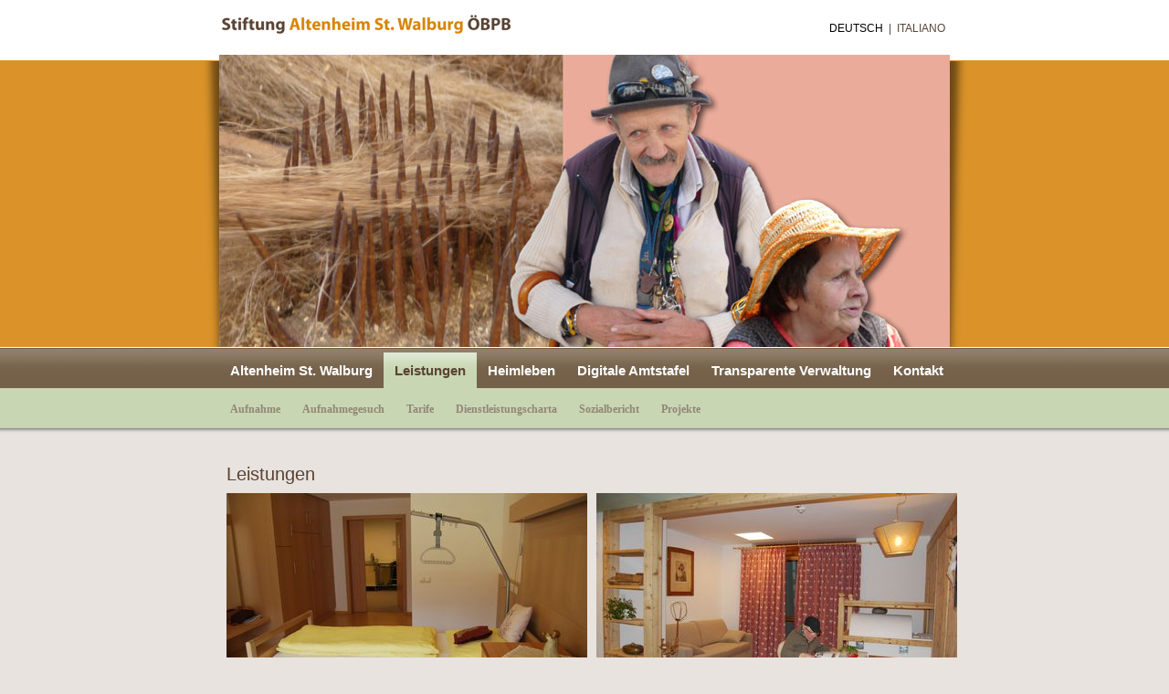

--- FILE ---
content_type: text/html; charset=utf-8
request_url: https://altenheim-stwalburg.it/index.php?id=36&L=452
body_size: 4157
content:
<?xml version="1.0" encoding="utf-8"?>
<!DOCTYPE html
     PUBLIC "-//W3C//DTD XHTML 1.0 Transitional//EN"
     "http://www.w3.org/TR/xhtml1/DTD/xhtml1-transitional.dtd">
<html xml:lang="de" lang="de" xmlns="http://www.w3.org/1999/xhtml">
<head>

<meta http-equiv="Content-Type" content="text/html; charset=utf-8" />
<!-- 
	This website is powered by TYPO3 - inspiring people to share!
	TYPO3 is a free open source Content Management Framework initially created by Kasper Skaarhoj and licensed under GNU/GPL.
	TYPO3 is copyright 1998-2015 of Kasper Skaarhoj. Extensions are copyright of their respective owners.
	Information and contribution at http://typo3.org/
-->




<meta name="generator" content="TYPO3 4.5 CMS" />
<meta name="author" content="bytes in motion, www.bytesinmotion.com" />
<meta name="robots" content="index,follow" />
<meta name="MSSmartTagsPreventParsing" content="true" />
<meta name="imagetoolbar" content="false" />

<link rel="stylesheet" type="text/css" href="typo3temp/stylesheet_c5e48c400a.css?1610036670" media="all" />



<script src="typo3temp/javascript_93077bb238.js?1610036670" type="text/javascript"></script>


<title>Leistungen&nbsp;- stiftung altenheim</title>  
        <link rel="stylesheet" href="fileadmin/vorlage/style.css" media="screen" />
        <link rel="stylesheet" href="fileadmin/vorlage/menu.css" media="screen" />
  

<script type="text/javascript">
	/*<![CDATA[*/
<!--
function openPic(url,winName,winParams)	{	//
		var theWindow = window.open(url,winName,winParams);
		if (theWindow)	{theWindow.focus();}
	}

// -->
	/*]]>*/
</script>
</head>
<body>
<div id="cont">
	<div id="container">
      <div id="oben"><img src="fileadmin/vorlage/img/bgtop.gif" alt="bgtop.gif, 9,9kB" title="Bgtop" border="0" height="381" width="847" /></div>
      <div id="innen">
      
      <div id="logo"><a href="index.php?id=1&amp;L=706"><img src="fileadmin/vorlage/img/logo.gif" alt="logo.gif, 4,1kB" title="Logo" border="0" height="42" width="326" /></a></div>
      <div id="bild"><div id="c78" class="csc-default"><div class="csc-textpic csc-textpic-center csc-textpic-above"><div class="csc-textpic-imagewrap csc-textpic-single-image" style="width:800px;"><img src="uploads/pics/bild_08.jpg" width="800" height="320" border="0" alt="" /></div></div><div class="csc-textpic-clear"><!-- --></div></div></div>
          

        <div id="maincontent"><h2>Leistungen</h2><!--TYPO3SEARCH_begin--><div id="c64" class="csc-default"><div class="csc-textpic csc-textpic-center csc-textpic-above csc-textpic-equalheight"><div class="csc-textpic-imagewrap" style="width:800px;"><ul><li class="csc-textpic-image csc-textpic-firstcol" style="width:395px;"><a href="index.php?eID=tx_cms_showpic&amp;file=uploads%2Fpics%2FZimmer3.JPG&amp;md5=4de674ab768f21f071cfa70117e1f3c4d9868df4&amp;parameters[0]=YTo0OntzOjU6IndpZHRoIjtzOjQ6IjgwMG0iO3M6NjoiaGVpZ2h0IjtzOjQ6IjYw&amp;parameters[1]=MG0iO3M6NzoiYm9keVRhZyI7czo0MToiPGJvZHkgc3R5bGU9Im1hcmdpbjowOyBi&amp;parameters[2]=YWNrZ3JvdW5kOiNmZmY7Ij4iO3M6NDoid3JhcCI7czozNzoiPGEgaHJlZj0iamF2&amp;parameters[3]=YXNjcmlwdDpjbG9zZSgpOyI%2BIHwgPC9hPiI7fQ%3D%3D" onclick="openPic('index.php?eID=tx_cms_showpic&amp;file=uploads%2Fpics%2FZimmer3.JPG&amp;md5=4de674ab768f21f071cfa70117e1f3c4d9868df4&amp;parameters[0]=YTo0OntzOjU6IndpZHRoIjtzOjQ6IjgwMG0iO3M6NjoiaGVpZ2h0IjtzOjQ6IjYw&amp;parameters[1]=MG0iO3M6NzoiYm9keVRhZyI7czo0MToiPGJvZHkgc3R5bGU9Im1hcmdpbjowOyBi&amp;parameters[2]=YWNrZ3JvdW5kOiNmZmY7Ij4iO3M6NDoid3JhcCI7czozNzoiPGEgaHJlZj0iamF2&amp;parameters[3]=YXNjcmlwdDpjbG9zZSgpOyI%2BIHwgPC9hPiI7fQ%3D%3D','thePicture','width=800,height=536,status=0,menubar=0'); return false;" target="thePicture"><img src="typo3temp/pics/46917f19d4.jpg" width="395" height="264" border="0" alt="" /></a></li><li class="csc-textpic-image csc-textpic-lastcol" style="width:395px;"><a href="index.php?eID=tx_cms_showpic&amp;file=uploads%2Fpics%2FDSC_0031_04.JPG&amp;md5=9c8de9c2f32aba20f97f6c92487e471f6edd3bb3&amp;parameters[0]=YTo0OntzOjU6IndpZHRoIjtzOjQ6IjgwMG0iO3M6NjoiaGVpZ2h0IjtzOjQ6IjYw&amp;parameters[1]=MG0iO3M6NzoiYm9keVRhZyI7czo0MToiPGJvZHkgc3R5bGU9Im1hcmdpbjowOyBi&amp;parameters[2]=YWNrZ3JvdW5kOiNmZmY7Ij4iO3M6NDoid3JhcCI7czozNzoiPGEgaHJlZj0iamF2&amp;parameters[3]=YXNjcmlwdDpjbG9zZSgpOyI%2BIHwgPC9hPiI7fQ%3D%3D" onclick="openPic('index.php?eID=tx_cms_showpic&amp;file=uploads%2Fpics%2FDSC_0031_04.JPG&amp;md5=9c8de9c2f32aba20f97f6c92487e471f6edd3bb3&amp;parameters[0]=YTo0OntzOjU6IndpZHRoIjtzOjQ6IjgwMG0iO3M6NjoiaGVpZ2h0IjtzOjQ6IjYw&amp;parameters[1]=MG0iO3M6NzoiYm9keVRhZyI7czo0MToiPGJvZHkgc3R5bGU9Im1hcmdpbjowOyBi&amp;parameters[2]=YWNrZ3JvdW5kOiNmZmY7Ij4iO3M6NDoid3JhcCI7czozNzoiPGEgaHJlZj0iamF2&amp;parameters[3]=YXNjcmlwdDpjbG9zZSgpOyI%2BIHwgPC9hPiI7fQ%3D%3D','thePicture','width=800,height=536,status=0,menubar=0'); return false;" target="thePicture"><img src="typo3temp/pics/f10b384864.jpg" width="395" height="264" border="0" alt="" /></a></li></ul></div><div class="csc-textpic-text"><p><b><i>Wir gewährleisten im Haus Unterkunft und Verpflegung sowie eine umfassende, dem Erkenntnisstand der Zeit entsprechende Betreuung und Pflege. Das Altenheim fördert die Beibehaltung des gewohnten gesellschaftlichen Lebens der Heimbewohner und unterstützt sie beim Einleben in die neue Umgebung. Bedürfnisse, Eigenheiten und Gewohnheiten der Bewohner werden respektiert. Der Betrieb verfügt über alle erforderlichen Räumlichkeiten zur Ausübung der professionellen Dienstleistung.</i></b></p>
<p><b>Die Zimmer:</b> Der Betrieb verfügt über 42 Betten in&nbsp; Einzel- und&nbsp; Doppelbettzimmern. Die persönliche Ausgestaltung des Zimmers wird unter Rücksichtnahme auf den Mitbewohner (im Zweibettzimmer) sowie auf die Sicherheit und Hygiene ermöglicht. </p>
<p><b>Gemeinschaftsräume und Freibereiche</b>: Der Betrieb verfügt über mehrere Gemeinschaftsräume, einen Eingangspark, eine Dachterasse und einen sonnigen Freibereich. Diese und die dort bereitgestellte Ausstattung können von allen Heimgästen genutzt werden.</p>
<p>&nbsp;&nbsp;&nbsp;&nbsp;&nbsp;&nbsp;&nbsp;&nbsp;&nbsp;&nbsp;&nbsp;&nbsp;&nbsp;&nbsp;&nbsp;&nbsp;&nbsp;&nbsp;&nbsp; &nbsp; &nbsp;&nbsp; &nbsp; &nbsp; &nbsp; &nbsp; &nbsp; &nbsp; &nbsp; &nbsp; &nbsp; &nbsp; &nbsp; &nbsp; &nbsp; &nbsp; &nbsp; &nbsp; &nbsp; &nbsp; &nbsp; &nbsp; &nbsp; &nbsp; &nbsp; &nbsp; &nbsp; &nbsp; &nbsp; &nbsp; &nbsp; &nbsp; &nbsp; &nbsp; &nbsp; &nbsp; &nbsp; ...</p>
<p><b>Daueraufnahme</b>: Ein besonderes Anliegen ist es uns dabei, dass die Heimbewohner bestmöglich auf den Umzug ins Heim vorbereitet sind; sofern es vom Aufzunehmenden oder seinen Angehörigen gewünscht wird bieten wir dabei unsere Unterstützung an. </p>
<p><b>Kurzzeitpflege</b>: Die Zielsetzung der Kurzzeitpflege ist einerseits die Nachbetreuung von Menschen nach einem Krankenhausaufenthalt und andererseits pflegende Angehörige über einen Zeitraum zu entlasten.</p>
<p><b>Tagespflege:</b> Der Betrieb bietet an maximal drei Personen gleichzeitig &quot;Tagespflege&quot; an. Tagespflege kann als Ganztags-, verlängerte Ganztags- und als Halbtagsbetreuung in Anspruch genommen werden. </p>
<p>&nbsp;&nbsp;&nbsp;&nbsp;&nbsp;&nbsp;&nbsp;&nbsp;&nbsp; &nbsp; &nbsp; &nbsp; &nbsp; &nbsp; &nbsp; &nbsp; &nbsp; &nbsp; &nbsp; &nbsp; &nbsp; &nbsp; &nbsp; &nbsp; &nbsp; &nbsp; &nbsp; &nbsp; &nbsp; &nbsp; &nbsp; &nbsp; &nbsp; &nbsp; &nbsp; &nbsp; &nbsp; &nbsp; &nbsp; &nbsp; &nbsp; &nbsp; &nbsp; &nbsp; &nbsp;&nbsp;&nbsp; &nbsp;&nbsp;&nbsp; &nbsp; &nbsp; &nbsp; &nbsp; ...</p>
<p><b>Die Verpflegung</b>: Der Betrieb bietet eine traditionelle, abwechslungsreiche und nährstoffreiche Kost wobei die Bewohnerwünsche so weit als möglich respektiert werden. Eventuelle Sonderdiäten werden vom Arzt verschrieben und die Menüpläne in Absprache mit dem diätistischen Beratungsdienst erstellt. </p>
<p><b>Pflege</b>: Der Betrieb sorgt für die Grundpflege sowie die <b>ärztliche</b> und <b>krankenpflegerische </b>Betreuung der Bewohner auf Grund der Erhebung des besonderen Bedarfes eines jeden. </p>
<p><b>Therapeutische Leistungen</b> - Physiotherapie wird im Haus von professionellem Personal angeboten und durchgeführt</p>
<p><b>Fusspflege und Friseurdienst:</b> Der Betrieb bietet im Rahmen seiner Dienstleistung wöchentlich Fußpflege an. Weiters wird im Rahmen der sozialen Betreuung auch regelmäßig ein &quot;professioneller Friseurdienst&quot; angeboten.</p>
<p><b>Betreuung:</b> Der Betrieb legt vor allem auf die soziale, physische und psychische Aktivierung der Bewohner Wert, wobei die Erhaltung der Selbstständigkeit im Vordergrund steht. </p>
<p><b>Freizeitangebote:&nbsp;</b>Der Betrieb ist darauf bedacht bewohnerorientierte, angepasste Tätigkeiten anzubieten. Feste, Feiern, Ausflüge gehören zum regelmäßigen Angebot. Tradition und Kultur - Bräuche und Sitten - haben im Angebot einen hohen Stellenwert ebenso &quot;hauswirtschafltiche&quot; und &quot;handwerkliche&quot; Tätigkeiten.</p>
<p><b>Einbeziehung der Angehörigen</b>: Der Betrieb ist um die Zusammenarbeit mit den Angehörigen der Heimbewohner bemüht.</p>
<p><b>Religiöse und spirituelle Betreuung</b>: Die Bewohner werden in ihren religiösen und spirituellen Anliegen respektiert. Regelmäßige Rosenkranznachmittage und monatliche Messfeiern gehören dabei zum Angebot. <b>Professionelle Sterbebegleitung</b> hat im Haus einen hohen Stellenwert. Unser Konzept &quot;Würdevoll Leben - Würdevoll sterben&quot; ist uns dabei verbindlicher &quot;Unterstützer und Begleiter&quot;. </p>
<p>&nbsp;</p></div></div><div class="csc-textpic-clear"><!-- --></div></div><div id="c1697" class="csc-default"><table border="5" cellspacing="5" cellpadding="2" class="csc-uploads csc-uploads-3"><tr class="tr-odd tr-first"><td class="csc-uploads-icon"><a href="uploads/media/Wuerdevoll_Leben_-_Wuerdevoll_Sterben.pdf" target="_blank"><img src="typo3temp/pics/22653b4596.jpg" width="150" height="104" border="0" alt="" /></a></td><td class="csc-uploads-fileName"><p><a href="uploads/media/Wuerdevoll_Leben_-_Wuerdevoll_Sterben.pdf" target="_blank">Wuerdevoll_Leben_-_Wuerdevoll_Sterben.pdf</a></p></td></tr></table></div><!--TYPO3SEARCH_end--></div>
    <div style="clear:both;">&nbsp;</div>
     
      <div id="nav"><ul><li><a href="index.php?id=35&amp;L=706" onfocus="blurLink(this);">Altenheim St. Walburg</a></li><li class="on"><a href="index.php?id=36&amp;L=706" onfocus="blurLink(this);">Leistungen</a></li><li><a href="index.php?id=57&amp;L=706" onfocus="blurLink(this);">Heimleben</a></li><li><a href="index.php?id=39&amp;L=706" onfocus="blurLink(this);">Digitale Amtstafel</a></li><li><a href="index.php?id=186&amp;L=706" onfocus="blurLink(this);">Transparente Verwaltung</a></li><li><a href="index.php?id=38&amp;no_cache=1&amp;L=706" onfocus="blurLink(this);">Kontakt</a></li></ul></div>
      <div id="nav2"><ul><li><a href="index.php?id=154&amp;L=706" onfocus="blurLink(this);">Aufnahme</a></li><li><a href="index.php?id=48&amp;L=706" onfocus="blurLink(this);">Aufnahmegesuch</a></li><li><a href="index.php?id=49&amp;L=706" onfocus="blurLink(this);">Tarife</a></li><li><a href="index.php?id=50&amp;L=706" onfocus="blurLink(this);">Dienstleistungscharta</a></li><li><a href="index.php?id=459&amp;L=706" onfocus="blurLink(this);">Sozialbericht</a></li><li><a href="index.php?id=458&amp;L=706" onfocus="blurLink(this);">Projekte</a></li></ul></div> 
      <div id="sprachen"><div class="tx-srlanguagemenu-pi1">
		
		
		
				<span class="CUR"><a href="index.php?id=36&amp;L=0">Deutsch</a></span>
			
				 <span class="SPC">&nbsp;&#124;&nbsp;</span> <span class="NO"><a href="index.php?id=36&amp;L=1">Italiano</a></span>
			
	
	</div>
	</div>
  </div>
	</div>
 <div id="unten">
        <div id="footer"><div id="c49" class="csc-default"><div class="csc-textpic csc-textpic-intext-left-nowrap"><div class="csc-textpic-imagewrap"><ul><li class="csc-textpic-image csc-textpic-firstcol" style="width:26px;"><a href="https://www.facebook.com/Altenheim-StWalburg-1026428157375356/" target="_blank"><img src="uploads/pics/altenheim-facebook.png" width="26" height="26" border="0" alt="Facebook" /></a></li><li class="csc-textpic-image csc-textpic-lastcol" style="width:26px;"><a href="https://www.instagram.com/altenheim_st_walburg/" target="_blank"><img src="uploads/pics/altenheim-instagram.png" width="26" height="26" border="0" alt="Instagram" /></a></li></ul></div><div style="margin-left:72px;"><div class="csc-textpic-text"><p>© Altenheim St. Walburg| <a href="index.php?id=151&amp;L=706" title="Opens internal link in current window" class="internal-link">Betriebsdaten</a> | <a href="../?id=150" title="Opens internal link in current window" class="internal-link">Impressum</a> | <a href="index.php?id=datenschutz&amp;L=706" title="Opens internal link in current window" class="internal-link">Datenschutz / Privacy</a> | web by tsdata</p></div></div></div><div class="csc-textpic-clear"><!-- --></div></div></div> 
      </div>
      </div>




</body>
</html>

--- FILE ---
content_type: text/css
request_url: https://altenheim-stwalburg.it/fileadmin/vorlage/style.css
body_size: 667
content:
/* CSS Document */
html, body {
  height: 100%; /* wichtig */
}

body {
  font-family:Tahoma,Verdana,"Arial",Tahoma;
  font-size:12px;
  color:#000;
  background-image:url(img/bg.gif);
  background-repeat:repeat-x;
  background-color: #e8e3df;
  margin:0;
  padding:0;
  text-align:center;
  line-height:18px;

  }


a {
   color:#76624a;
/*   text-decoration:none; */
   }


a:hover {
 /* text-decoration:underline; */
  color:#fff;
  }

#cont {
  min-height: 100%;
  height:auto !important; /* moderne Browser */
  height:100%; /* IE */	
}
#container {
  width:847px;
  position:relative;
  margin:0 auto;

    text-align:left;

 
  }
#oben {
position:absolute;
top:0px;
left:0px;
z-index:0;
}
#innen {padding-left:23px;padding-right:23px;}

#logo {
position:absolute;
top:0px;
left:23px;
z-index:10;

}
#bild {
position:absolute;
top:60px;
left:23px;
width:800;
height:320px;
z-index:10;
}


.tx-srlanguagemenu-pi1 {
text-align:right;}
#sprachen {
  position:absolute;
  z-index:20;
  left:580px;
  top:25px;
   color:#594333;
   text-transform:uppercase;
   line-height:12px;
  
   width:238px;
   text-align:right;
}

#sprachen a {


}


#sprachen .CUR a {
    color:#000;
    text-decoration:none;
}

#sprachen .NO a {
    color:#594333;
    text-decoration:none;
}






#maincontent {
  float:left;
  width:790px;
  padding-left:8px;
  padding-top:510px;
  min-height:190px;
}


#unten {
  background:none;
  background-color:#dcd6d0;
  width:100%;
  padding:0;
  margin:0;
  text-align:center;
  font-size:12px;

  color:#7a7a7a;
  bottom:0;
  display:block;
  height:50px;
  
 }
 
 #footer {
  width:800px;
  position:relative;
  margin:0 auto;
  padding-top:15px;
  padding-left:10px;
    text-align:left;
 }
  


h2 {
  font-weight:normal;
  font-size:20px;
  margin:0;
  color:#594333;
  padding-bottom:12px;
}

h3 {
  font-weight:bold;
  font-size:16px;
  margin:0;
  padding-bottom:12px;
}


p {
  padding:0;margin:0;
}

#maincontent p{
  padding-bottom:17px;
}



.news-list-morelink {
 padding-left:8px;
 }

.news-list-container .news-list-item{
clear:left;
margin-bottom:20px;
}
.news-list-item img {float:left;padding-right:10px;}

#latestnews img {border:2px solid white;}

.latest_news {margin-bottom:15px;}

.csc-mailform-field label {

display:block;
float:left;
width:90px;
}

fieldset.csc-mailform {width:400px;}


--- FILE ---
content_type: text/css
request_url: https://altenheim-stwalburg.it/fileadmin/vorlage/menu.css
body_size: 155
content:
/* -------------------[ menu ]-------------------  */

#nav {
  position:absolute;
  z-index:200;
  left:0px;
  top:386px;
   font-size:15px;
   font-family:Arial;
   font-weight:bold;
   color:#fff;
   line-height:20px;
left:23px;   
}

#nav ul , #nav2 ul{
 margin:0;
 padding:0;
   height:40px;
}

#nav li , #nav2 li{
  float:left;
  padding:0;
  padding-right:0px;
  list-style-type: none;
}

#nav a {
  display:block;
  height:30px;
  background-repeat:repeat-x;
  color:#fff;
  text-decoration:none;
  padding-top:10px;
  padding-right:12px;
  padding-left:12px;
}

#nav li:hover a, #nav li.on a, #nav li.sfhover a{
  background-image:url(img/menu_on.gif);
  color:#594333;
}

#nav2 {
  position:absolute;
  z-index:200;
  left:0px;
  top:428px;
   font-size:12px;
   font-family:verdana;
   font-weight:bold;
   color:#928677;
   line-height:20px;
left:23px;   
}


#nav2 a {
  display:block;
  height:30px;
  background-repeat:repeat-x;
  color:#928677;
  text-decoration:none;
  padding-top:10px;
  padding-right:12px;
  padding-left:12px;
}

#nav2 li:hover a, #nav2 li.on a, #nav2 li.sfhover a{
  color:#756149;
}